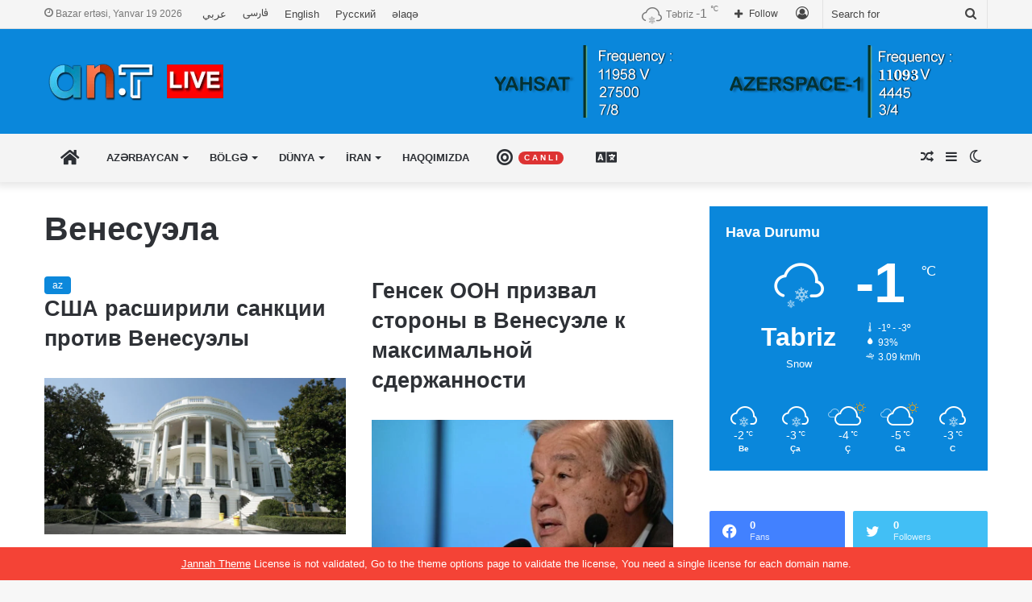

--- FILE ---
content_type: text/html; charset=UTF-8
request_url: https://www.aznews.tv/Etiket/%D0%B2%D0%B5%D0%BD%D0%B5%D1%81%D1%83%D1%8D%D0%BB%D0%B0/
body_size: 24755
content:
<!DOCTYPE html>
<html lang="az" class="" data-skin="light">
<head>
	<meta charset="UTF-8" />
	<link rel="profile" href="https://gmpg.org/xfn/11" />
	
<meta http-equiv='x-dns-prefetch-control' content='on'>
<link rel='dns-prefetch' href='//cdnjs.cloudflare.com' />
<link rel='dns-prefetch' href='//ajax.googleapis.com' />
<link rel='dns-prefetch' href='//fonts.googleapis.com' />
<link rel='dns-prefetch' href='//fonts.gstatic.com' />
<link rel='dns-prefetch' href='//s.gravatar.com' />
<link rel='dns-prefetch' href='//www.google-analytics.com' />
<meta name='robots' content='noindex, follow' />

	<!-- This site is optimized with the Yoast SEO plugin v26.6 - https://yoast.com/wordpress/plugins/seo/ -->
	<title>Венесуэла Archives &#8226; Aznews TV</title>
	<meta property="og:locale" content="az_AZ" />
	<meta property="og:type" content="article" />
	<meta property="og:title" content="Венесуэла Archives &#8226; Aznews TV" />
	<meta property="og:url" content="https://www.aznews.tv/Etiket/венесуэла/" />
	<meta property="og:site_name" content="Aznews TV" />
	<meta name="twitter:card" content="summary_large_image" />
	<meta name="twitter:site" content="@aznews_tv" />
	<script type="application/ld+json" class="yoast-schema-graph">{"@context":"https://schema.org","@graph":[{"@type":"CollectionPage","@id":"https://www.aznews.tv/Etiket/%d0%b2%d0%b5%d0%bd%d0%b5%d1%81%d1%83%d1%8d%d0%bb%d0%b0/","url":"https://www.aznews.tv/Etiket/%d0%b2%d0%b5%d0%bd%d0%b5%d1%81%d1%83%d1%8d%d0%bb%d0%b0/","name":"Венесуэла Archives &#8226; Aznews TV","isPartOf":{"@id":"https://www.aznews.tv/#website"},"primaryImageOfPage":{"@id":"https://www.aznews.tv/Etiket/%d0%b2%d0%b5%d0%bd%d0%b5%d1%81%d1%83%d1%8d%d0%bb%d0%b0/#primaryimage"},"image":{"@id":"https://www.aznews.tv/Etiket/%d0%b2%d0%b5%d0%bd%d0%b5%d1%81%d1%83%d1%8d%d0%bb%d0%b0/#primaryimage"},"thumbnailUrl":"https://www.aznews.tv/wp-content/uploads/2019/05/ag-ev.jpg","breadcrumb":{"@id":"https://www.aznews.tv/Etiket/%d0%b2%d0%b5%d0%bd%d0%b5%d1%81%d1%83%d1%8d%d0%bb%d0%b0/#breadcrumb"},"inLanguage":"az"},{"@type":"ImageObject","inLanguage":"az","@id":"https://www.aznews.tv/Etiket/%d0%b2%d0%b5%d0%bd%d0%b5%d1%81%d1%83%d1%8d%d0%bb%d0%b0/#primaryimage","url":"https://www.aznews.tv/wp-content/uploads/2019/05/ag-ev.jpg","contentUrl":"https://www.aznews.tv/wp-content/uploads/2019/05/ag-ev.jpg","width":827,"height":465},{"@type":"BreadcrumbList","@id":"https://www.aznews.tv/Etiket/%d0%b2%d0%b5%d0%bd%d0%b5%d1%81%d1%83%d1%8d%d0%bb%d0%b0/#breadcrumb","itemListElement":[{"@type":"ListItem","position":1,"name":"Home","item":"https://www.aznews.tv/"},{"@type":"ListItem","position":2,"name":"Венесуэла"}]},{"@type":"WebSite","@id":"https://www.aznews.tv/#website","url":"https://www.aznews.tv/","name":"Aznews TV","description":"Channel","publisher":{"@id":"https://www.aznews.tv/#organization"},"potentialAction":[{"@type":"SearchAction","target":{"@type":"EntryPoint","urlTemplate":"https://www.aznews.tv/?s={search_term_string}"},"query-input":{"@type":"PropertyValueSpecification","valueRequired":true,"valueName":"search_term_string"}}],"inLanguage":"az"},{"@type":"Organization","@id":"https://www.aznews.tv/#organization","name":"Aznews TV","url":"https://www.aznews.tv/","logo":{"@type":"ImageObject","inLanguage":"az","@id":"https://www.aznews.tv/#/schema/logo/image/","url":"https://www.aznews.tv/wp-content/uploads/2019/04/headerlogo.fw_.png","contentUrl":"https://www.aznews.tv/wp-content/uploads/2019/04/headerlogo.fw_.png","width":141,"height":50,"caption":"Aznews TV"},"image":{"@id":"https://www.aznews.tv/#/schema/logo/image/"},"sameAs":["https://www.facebook.com/AzerbaijanNewsTV/","https://x.com/aznews_tv","https://www.instagram.com/aznews.ant/","https://www.linkedin.com/in/az-news-9441001a9/","https://www.youtube.com/channel/UCKmEZC6MuszcZKsOYO_C1HQ/featured"]}]}</script>
	<!-- / Yoast SEO plugin. -->


<link rel="alternate" type="application/rss+xml" title="Aznews TV &raquo; Qidalandırıcısı" href="https://www.aznews.tv/feed/" />
<link rel="alternate" type="application/rss+xml" title="Aznews TV &raquo; Şərh Qidalandırıcısı" href="https://www.aznews.tv/comments/feed/" />
		<script type="text/javascript">try{if("undefined"!=typeof localStorage){var tieSkin=localStorage.getItem("tie-skin"),html=document.getElementsByTagName("html")[0].classList,htmlSkin="light";if(html.contains("dark-skin")&&(htmlSkin="dark"),null!=tieSkin&&tieSkin!=htmlSkin){html.add("tie-skin-inverted");var tieSkinInverted=!0}"dark"==tieSkin?html.add("dark-skin"):"light"==tieSkin&&html.remove("dark-skin")}}catch(t){console.log(t)}</script>
		<link rel="alternate" type="application/rss+xml" title="Aznews TV &raquo; Венесуэла Etiket Qidalandırıcısı" href="https://www.aznews.tv/Etiket/%d0%b2%d0%b5%d0%bd%d0%b5%d1%81%d1%83%d1%8d%d0%bb%d0%b0/feed/" />

		<style type="text/css">
			:root{
			
					--main-nav-background: #FFFFFF;
					--main-nav-secondry-background: rgba(0,0,0,0.03);
					--main-nav-primary-color: #0088ff;
					--main-nav-contrast-primary-color: #FFFFFF;
					--main-nav-text-color: #2c2f34;
					--main-nav-secondry-text-color: rgba(0,0,0,0.5);
					--main-nav-main-border-color: rgba(0,0,0,0.1);
					--main-nav-secondry-border-color: rgba(0,0,0,0.08);
				
			}
		</style>
	<meta name="viewport" content="width=device-width, initial-scale=1.0" /><style id='wp-img-auto-sizes-contain-inline-css' type='text/css'>
img:is([sizes=auto i],[sizes^="auto," i]){contain-intrinsic-size:3000px 1500px}
/*# sourceURL=wp-img-auto-sizes-contain-inline-css */
</style>

<style id='wp-emoji-styles-inline-css' type='text/css'>

	img.wp-smiley, img.emoji {
		display: inline !important;
		border: none !important;
		box-shadow: none !important;
		height: 1em !important;
		width: 1em !important;
		margin: 0 0.07em !important;
		vertical-align: -0.1em !important;
		background: none !important;
		padding: 0 !important;
	}
/*# sourceURL=wp-emoji-styles-inline-css */
</style>
<link rel='stylesheet' id='contact-form-7-css' href='https://www.aznews.tv/wp-content/plugins/contact-form-7/includes/css/styles.css?ver=6.1.4' type='text/css' media='all' />
<link rel='stylesheet' id='taqyeem-buttons-style-css' href='https://www.aznews.tv/wp-content/plugins/taqyeem-buttons/assets/style.css?ver=6.9' type='text/css' media='all' />
<link rel='stylesheet' id='tie-css-base-css' href='https://www.aznews.tv/wp-content/themes/jannah/assets/css/base.min.css?ver=6.1.1' type='text/css' media='all' />
<link rel='stylesheet' id='tie-css-styles-css' href='https://www.aznews.tv/wp-content/themes/jannah/assets/css/style.min.css?ver=6.1.1' type='text/css' media='all' />
<link rel='stylesheet' id='tie-css-widgets-css' href='https://www.aznews.tv/wp-content/themes/jannah/assets/css/widgets.min.css?ver=6.1.1' type='text/css' media='all' />
<link rel='stylesheet' id='tie-css-helpers-css' href='https://www.aznews.tv/wp-content/themes/jannah/assets/css/helpers.min.css?ver=6.1.1' type='text/css' media='all' />
<link rel='stylesheet' id='tie-fontawesome5-css' href='https://www.aznews.tv/wp-content/themes/jannah/assets/css/fontawesome.css?ver=6.1.1' type='text/css' media='all' />
<link rel='stylesheet' id='tie-css-ilightbox-css' href='https://www.aznews.tv/wp-content/themes/jannah/assets/ilightbox/dark-skin/skin.css?ver=6.1.1' type='text/css' media='all' />
<link rel='stylesheet' id='tie-css-shortcodes-css' href='https://www.aznews.tv/wp-content/themes/jannah/assets/css/plugins/shortcodes.min.css?ver=6.1.1' type='text/css' media='all' />
<link rel='stylesheet' id='taqyeem-styles-css' href='https://www.aznews.tv/wp-content/themes/jannah/assets/css/plugins/taqyeem.min.css?ver=6.1.1' type='text/css' media='all' />
<style id='taqyeem-styles-inline-css' type='text/css'>
#main-nav .main-menu > ul > li > a{text-transform: uppercase;}:root:root{--brand-color: #0a87db;--dark-brand-color: #0055a9;--bright-color: #FFFFFF;--base-color: #2c2f34;}#reading-position-indicator{box-shadow: 0 0 10px rgba( 10,135,219,0.7);}:root:root{--brand-color: #0a87db;--dark-brand-color: #0055a9;--bright-color: #FFFFFF;--base-color: #2c2f34;}#reading-position-indicator{box-shadow: 0 0 10px rgba( 10,135,219,0.7);}#top-nav,#top-nav .sub-menu,#top-nav .comp-sub-menu,#top-nav .ticker-content,#top-nav .ticker-swipe,.top-nav-boxed #top-nav .topbar-wrapper,.search-in-top-nav.autocomplete-suggestions,#top-nav .guest-btn:not(:hover){background-color : #f5f5f5;}#top-nav *,.search-in-top-nav.autocomplete-suggestions{border-color: rgba( 0,0,0,0.08);}#top-nav .icon-basecloud-bg:after{color: #f5f5f5;}#top-nav a:not(:hover),#top-nav input,#top-nav #search-submit,#top-nav .fa-spinner,#top-nav .dropdown-social-icons li a span,#top-nav .components > li .social-link:not(:hover) span,.search-in-top-nav.autocomplete-suggestions a{color: #444444;}#top-nav .menu-item-has-children > a:before{border-top-color: #444444;}#top-nav li .menu-item-has-children > a:before{border-top-color: transparent;border-left-color: #444444;}.rtl #top-nav .menu li .menu-item-has-children > a:before{border-left-color: transparent;border-right-color: #444444;}#top-nav input::-moz-placeholder{color: #444444;}#top-nav input:-moz-placeholder{color: #444444;}#top-nav input:-ms-input-placeholder{color: #444444;}#top-nav input::-webkit-input-placeholder{color: #444444;}#top-nav .comp-sub-menu .button:hover,#top-nav .checkout-button,.search-in-top-nav.autocomplete-suggestions .button{background-color: #1b98e0;}#top-nav a:hover,#top-nav .menu li:hover > a,#top-nav .menu > .tie-current-menu > a,#top-nav .components > li:hover > a,#top-nav .components #search-submit:hover,.search-in-top-nav.autocomplete-suggestions .post-title a:hover{color: #1b98e0;}#top-nav .comp-sub-menu .button:hover{border-color: #1b98e0;}#top-nav .tie-current-menu > a:before,#top-nav .menu .menu-item-has-children:hover > a:before{border-top-color: #1b98e0;}#top-nav .menu li .menu-item-has-children:hover > a:before{border-top-color: transparent;border-left-color: #1b98e0;}.rtl #top-nav .menu li .menu-item-has-children:hover > a:before{border-left-color: transparent;border-right-color: #1b98e0;}#top-nav .comp-sub-menu .button:hover,#top-nav .comp-sub-menu .checkout-button,.search-in-top-nav.autocomplete-suggestions .button{color: #FFFFFF;}#top-nav .comp-sub-menu .checkout-button:hover,.search-in-top-nav.autocomplete-suggestions .button:hover{background-color: #007ac2;}#top-nav,#top-nav .comp-sub-menu,#top-nav .tie-weather-widget{color: #777777;}.search-in-top-nav.autocomplete-suggestions .post-meta,.search-in-top-nav.autocomplete-suggestions .post-meta a:not(:hover){color: rgba( 119,119,119,0.7 );}#top-nav .weather-icon .icon-cloud,#top-nav .weather-icon .icon-basecloud-bg,#top-nav .weather-icon .icon-cloud-behind{color: #777777 !important;}#main-nav,#main-nav .menu-sub-content,#main-nav .comp-sub-menu,#main-nav .guest-btn:not(:hover),#main-nav ul.cats-vertical li a.is-active,#main-nav ul.cats-vertical li a:hover.search-in-main-nav.autocomplete-suggestions{background-color: #f4f4f4;}#main-nav{border-width: 0;}#theme-header #main-nav:not(.fixed-nav){bottom: 0;}#main-nav .icon-basecloud-bg:after{color: #f4f4f4;}.search-in-main-nav.autocomplete-suggestions{border-color: rgba(0,0,0,0.07);}.main-nav-boxed #main-nav .main-menu-wrapper{border-width: 0;}#tie-wrapper #theme-header{background-color: #0a87db;}#footer{background-color: #444444;}#site-info{background-color: #ffffff;}#footer .posts-list-counter .posts-list-items li.widget-post-list:before{border-color: #444444;}#footer .timeline-widget a .date:before{border-color: rgba(68,68,68,0.8);}#footer .footer-boxed-widget-area,#footer textarea,#footer input:not([type=submit]),#footer select,#footer code,#footer kbd,#footer pre,#footer samp,#footer .show-more-button,#footer .slider-links .tie-slider-nav span,#footer #wp-calendar,#footer #wp-calendar tbody td,#footer #wp-calendar thead th,#footer .widget.buddypress .item-options a{border-color: rgba(255,255,255,0.1);}#footer .social-statistics-widget .white-bg li.social-icons-item a,#footer .widget_tag_cloud .tagcloud a,#footer .latest-tweets-widget .slider-links .tie-slider-nav span,#footer .widget_layered_nav_filters a{border-color: rgba(255,255,255,0.1);}#footer .social-statistics-widget .white-bg li:before{background: rgba(255,255,255,0.1);}.site-footer #wp-calendar tbody td{background: rgba(255,255,255,0.02);}#footer .white-bg .social-icons-item a span.followers span,#footer .circle-three-cols .social-icons-item a .followers-num,#footer .circle-three-cols .social-icons-item a .followers-name{color: rgba(255,255,255,0.8);}#footer .timeline-widget ul:before,#footer .timeline-widget a:not(:hover) .date:before{background-color: #262626;}#footer .widget-title,#footer .widget-title a:not(:hover){color: #dddddd;}#footer,#footer textarea,#footer input:not([type='submit']),#footer select,#footer #wp-calendar tbody,#footer .tie-slider-nav li span:not(:hover),#footer .widget_categories li a:before,#footer .widget_product_categories li a:before,#footer .widget_layered_nav li a:before,#footer .widget_archive li a:before,#footer .widget_nav_menu li a:before,#footer .widget_meta li a:before,#footer .widget_pages li a:before,#footer .widget_recent_entries li a:before,#footer .widget_display_forums li a:before,#footer .widget_display_views li a:before,#footer .widget_rss li a:before,#footer .widget_display_stats dt:before,#footer .subscribe-widget-content h3,#footer .about-author .social-icons a:not(:hover) span{color: #aaaaaa;}#footer post-widget-body .meta-item,#footer .post-meta,#footer .stream-title,#footer.dark-skin .timeline-widget .date,#footer .wp-caption .wp-caption-text,#footer .rss-date{color: rgba(170,170,170,0.7);}#footer input::-moz-placeholder{color: #aaaaaa;}#footer input:-moz-placeholder{color: #aaaaaa;}#footer input:-ms-input-placeholder{color: #aaaaaa;}#footer input::-webkit-input-placeholder{color: #aaaaaa;}#site-info,#site-info ul.social-icons li a:not(:hover) span{color: #999999;}#footer .site-info a:not(:hover){color: #666666;}.tie-cat-144,.tie-cat-item-144 > span{background-color:#e67e22 !important;color:#FFFFFF !important;}.tie-cat-144:after{border-top-color:#e67e22 !important;}.tie-cat-144:hover{background-color:#c86004 !important;}.tie-cat-144:hover:after{border-top-color:#c86004 !important;}.tie-cat-8342,.tie-cat-item-8342 > span{background-color:#2ecc71 !important;color:#FFFFFF !important;}.tie-cat-8342:after{border-top-color:#2ecc71 !important;}.tie-cat-8342:hover{background-color:#10ae53 !important;}.tie-cat-8342:hover:after{border-top-color:#10ae53 !important;}.tie-cat-8344,.tie-cat-item-8344 > span{background-color:#9b59b6 !important;color:#FFFFFF !important;}.tie-cat-8344:after{border-top-color:#9b59b6 !important;}.tie-cat-8344:hover{background-color:#7d3b98 !important;}.tie-cat-8344:hover:after{border-top-color:#7d3b98 !important;}.tie-cat-8346,.tie-cat-item-8346 > span{background-color:#34495e !important;color:#FFFFFF !important;}.tie-cat-8346:after{border-top-color:#34495e !important;}.tie-cat-8346:hover{background-color:#162b40 !important;}.tie-cat-8346:hover:after{border-top-color:#162b40 !important;}.tie-cat-8348,.tie-cat-item-8348 > span{background-color:#795548 !important;color:#FFFFFF !important;}.tie-cat-8348:after{border-top-color:#795548 !important;}.tie-cat-8348:hover{background-color:#5b372a !important;}.tie-cat-8348:hover:after{border-top-color:#5b372a !important;}.tie-cat-8350,.tie-cat-item-8350 > span{background-color:#4CAF50 !important;color:#FFFFFF !important;}.tie-cat-8350:after{border-top-color:#4CAF50 !important;}.tie-cat-8350:hover{background-color:#2e9132 !important;}.tie-cat-8350:hover:after{border-top-color:#2e9132 !important;}.tie-cat-122,.tie-cat-item-122 > span{background-color:#3498db !important;color:#FFFFFF !important;}.tie-cat-122:after{border-top-color:#3498db !important;}.tie-cat-122:hover{background-color:#167abd !important;}.tie-cat-122:hover:after{border-top-color:#167abd !important;}.tie-cat-126,.tie-cat-item-126 > span{background-color:#176d33 !important;color:#FFFFFF !important;}.tie-cat-126:after{border-top-color:#176d33 !important;}.tie-cat-126:hover{background-color:#004f15 !important;}.tie-cat-126:hover:after{border-top-color:#004f15 !important;}.tie-cat-312,.tie-cat-item-312 > span{background-color:#ad7608 !important;color:#FFFFFF !important;}.tie-cat-312:after{border-top-color:#ad7608 !important;}.tie-cat-312:hover{background-color:#8f5800 !important;}.tie-cat-312:hover:after{border-top-color:#8f5800 !important;}.tie-cat-304,.tie-cat-item-304 > span{background-color:#e74c3c !important;color:#FFFFFF !important;}.tie-cat-304:after{border-top-color:#e74c3c !important;}.tie-cat-304:hover{background-color:#c92e1e !important;}.tie-cat-304:hover:after{border-top-color:#c92e1e !important;}.tie-cat-18459,.tie-cat-item-18459 > span{background-color:#e74c3c !important;color:#FFFFFF !important;}.tie-cat-18459:after{border-top-color:#e74c3c !important;}.tie-cat-18459:hover{background-color:#c92e1e !important;}.tie-cat-18459:hover:after{border-top-color:#c92e1e !important;}.tie-cat-18508,.tie-cat-item-18508 > span{background-color:#e74c3c !important;color:#FFFFFF !important;}.tie-cat-18508:after{border-top-color:#e74c3c !important;}.tie-cat-18508:hover{background-color:#c92e1e !important;}.tie-cat-18508:hover:after{border-top-color:#c92e1e !important;}.tie-cat-18510,.tie-cat-item-18510 > span{background-color:#e74c3c !important;color:#FFFFFF !important;}.tie-cat-18510:after{border-top-color:#e74c3c !important;}.tie-cat-18510:hover{background-color:#c92e1e !important;}.tie-cat-18510:hover:after{border-top-color:#c92e1e !important;}.tie-cat-18512,.tie-cat-item-18512 > span{background-color:#e74c3c !important;color:#FFFFFF !important;}.tie-cat-18512:after{border-top-color:#e74c3c !important;}.tie-cat-18512:hover{background-color:#c92e1e !important;}.tie-cat-18512:hover:after{border-top-color:#c92e1e !important;}.tie-insta-header {margin-bottom: 15px;}.tie-insta-avatar a {width: 70px;height: 70px;display: block;position: relative;float: left;margin-right: 15px;margin-bottom: 15px;}.tie-insta-avatar a:before {content: "";position: absolute;width: calc(100% + 6px);height: calc(100% + 6px);left: -3px;top: -3px;border-radius: 50%;background: #d6249f;background: radial-gradient(circle at 30% 107%,#fdf497 0%,#fdf497 5%,#fd5949 45%,#d6249f 60%,#285AEB 90%);}.tie-insta-avatar a:after {position: absolute;content: "";width: calc(100% + 3px);height: calc(100% + 3px);left: -2px;top: -2px;border-radius: 50%;background: #fff;}.dark-skin .tie-insta-avatar a:after {background: #27292d;}.tie-insta-avatar img {border-radius: 50%;position: relative;z-index: 2;transition: all 0.25s;}.tie-insta-avatar img:hover {box-shadow: 0px 0px 15px 0 #6b54c6;}.tie-insta-info {font-size: 1.3em;font-weight: bold;margin-bottom: 5px;}
/*# sourceURL=taqyeem-styles-inline-css */
</style>
<script type="text/javascript" src="https://www.aznews.tv/wp-includes/js/jquery/jquery.min.js?ver=3.7.1" id="jquery-core-js"></script>
<script type="text/javascript" src="https://www.aznews.tv/wp-includes/js/jquery/jquery-migrate.min.js?ver=3.4.1" id="jquery-migrate-js"></script>
<link rel="https://api.w.org/" href="https://www.aznews.tv/wp-json/" /><link rel="alternate" title="JSON" type="application/json" href="https://www.aznews.tv/wp-json/wp/v2/tags/539" /><link rel="EditURI" type="application/rsd+xml" title="RSD" href="https://www.aznews.tv/xmlrpc.php?rsd" />
<meta name="generator" content="WordPress 6.9" />
<script type='text/javascript'>
/* <![CDATA[ */
var taqyeem = {"ajaxurl":"https://www.aznews.tv/wp-admin/admin-ajax.php" , "your_rating":"Your Rating:"};
/* ]]> */
</script>

<meta http-equiv="X-UA-Compatible" content="IE=edge"><meta name="google-site-verification" content="8_AjMTgUbhADJzcBybv7oUDD7tj-pV2MIdnaZ7f4kEs" />
<!-- Global site tag (gtag.js) - Google Analytics -->
<script async src="https://www.googletagmanager.com/gtag/js?id=UA-164384010-1"></script>
<script>
  window.dataLayer = window.dataLayer || [];
  function gtag(){dataLayer.push(arguments);}
  gtag('js', new Date());

  gtag('config', 'UA-164384010-1');
</script>




<meta name="theme-color" content="#0a87db" /><!-- There is no amphtml version available for this URL. --><!-- Custom CSS -->
<style>
@font-face {
font-family: 'Vazir';
src: url('https://www.aznews.tv/wp-content/uploads/2020/04/Vazir.eot');
src: url('https://www.aznews.tv/wp-content/uploads/2020/04/Vazir.eot?#iefix') format('embedded-opentype'),
url('https://www.aznews.tv/wp-content/uploads/2020/04/Vazir.woff2') format('woff2'),
url('https://www.aznews.tv/wp-content/uploads/2020/04/Vazir.woff') format('woff'),
url('https://www.aznews.tv/wp-content/uploads/2020/04/Vazir.ttf') format('truetype');
font-weight: normal;
}

*:lang(fa){
font-family:Vazir;
}

</style>
<!-- Generated by https://wordpress.org/plugins/theme-junkie-custom-css/ -->
<link rel="icon" href="https://www.aznews.tv/wp-content/uploads/2019/04/cropped-google-browser-icon.fw_-32x32.png" sizes="32x32" />
<link rel="icon" href="https://www.aznews.tv/wp-content/uploads/2019/04/cropped-google-browser-icon.fw_-192x192.png" sizes="192x192" />
<link rel="apple-touch-icon" href="https://www.aznews.tv/wp-content/uploads/2019/04/cropped-google-browser-icon.fw_-180x180.png" />
<meta name="msapplication-TileImage" content="https://www.aznews.tv/wp-content/uploads/2019/04/cropped-google-browser-icon.fw_-270x270.png" />
<style id='global-styles-inline-css' type='text/css'>
:root{--wp--preset--aspect-ratio--square: 1;--wp--preset--aspect-ratio--4-3: 4/3;--wp--preset--aspect-ratio--3-4: 3/4;--wp--preset--aspect-ratio--3-2: 3/2;--wp--preset--aspect-ratio--2-3: 2/3;--wp--preset--aspect-ratio--16-9: 16/9;--wp--preset--aspect-ratio--9-16: 9/16;--wp--preset--color--black: #000000;--wp--preset--color--cyan-bluish-gray: #abb8c3;--wp--preset--color--white: #ffffff;--wp--preset--color--pale-pink: #f78da7;--wp--preset--color--vivid-red: #cf2e2e;--wp--preset--color--luminous-vivid-orange: #ff6900;--wp--preset--color--luminous-vivid-amber: #fcb900;--wp--preset--color--light-green-cyan: #7bdcb5;--wp--preset--color--vivid-green-cyan: #00d084;--wp--preset--color--pale-cyan-blue: #8ed1fc;--wp--preset--color--vivid-cyan-blue: #0693e3;--wp--preset--color--vivid-purple: #9b51e0;--wp--preset--gradient--vivid-cyan-blue-to-vivid-purple: linear-gradient(135deg,rgb(6,147,227) 0%,rgb(155,81,224) 100%);--wp--preset--gradient--light-green-cyan-to-vivid-green-cyan: linear-gradient(135deg,rgb(122,220,180) 0%,rgb(0,208,130) 100%);--wp--preset--gradient--luminous-vivid-amber-to-luminous-vivid-orange: linear-gradient(135deg,rgb(252,185,0) 0%,rgb(255,105,0) 100%);--wp--preset--gradient--luminous-vivid-orange-to-vivid-red: linear-gradient(135deg,rgb(255,105,0) 0%,rgb(207,46,46) 100%);--wp--preset--gradient--very-light-gray-to-cyan-bluish-gray: linear-gradient(135deg,rgb(238,238,238) 0%,rgb(169,184,195) 100%);--wp--preset--gradient--cool-to-warm-spectrum: linear-gradient(135deg,rgb(74,234,220) 0%,rgb(151,120,209) 20%,rgb(207,42,186) 40%,rgb(238,44,130) 60%,rgb(251,105,98) 80%,rgb(254,248,76) 100%);--wp--preset--gradient--blush-light-purple: linear-gradient(135deg,rgb(255,206,236) 0%,rgb(152,150,240) 100%);--wp--preset--gradient--blush-bordeaux: linear-gradient(135deg,rgb(254,205,165) 0%,rgb(254,45,45) 50%,rgb(107,0,62) 100%);--wp--preset--gradient--luminous-dusk: linear-gradient(135deg,rgb(255,203,112) 0%,rgb(199,81,192) 50%,rgb(65,88,208) 100%);--wp--preset--gradient--pale-ocean: linear-gradient(135deg,rgb(255,245,203) 0%,rgb(182,227,212) 50%,rgb(51,167,181) 100%);--wp--preset--gradient--electric-grass: linear-gradient(135deg,rgb(202,248,128) 0%,rgb(113,206,126) 100%);--wp--preset--gradient--midnight: linear-gradient(135deg,rgb(2,3,129) 0%,rgb(40,116,252) 100%);--wp--preset--font-size--small: 13px;--wp--preset--font-size--medium: 20px;--wp--preset--font-size--large: 36px;--wp--preset--font-size--x-large: 42px;--wp--preset--spacing--20: 0.44rem;--wp--preset--spacing--30: 0.67rem;--wp--preset--spacing--40: 1rem;--wp--preset--spacing--50: 1.5rem;--wp--preset--spacing--60: 2.25rem;--wp--preset--spacing--70: 3.38rem;--wp--preset--spacing--80: 5.06rem;--wp--preset--shadow--natural: 6px 6px 9px rgba(0, 0, 0, 0.2);--wp--preset--shadow--deep: 12px 12px 50px rgba(0, 0, 0, 0.4);--wp--preset--shadow--sharp: 6px 6px 0px rgba(0, 0, 0, 0.2);--wp--preset--shadow--outlined: 6px 6px 0px -3px rgb(255, 255, 255), 6px 6px rgb(0, 0, 0);--wp--preset--shadow--crisp: 6px 6px 0px rgb(0, 0, 0);}:where(.is-layout-flex){gap: 0.5em;}:where(.is-layout-grid){gap: 0.5em;}body .is-layout-flex{display: flex;}.is-layout-flex{flex-wrap: wrap;align-items: center;}.is-layout-flex > :is(*, div){margin: 0;}body .is-layout-grid{display: grid;}.is-layout-grid > :is(*, div){margin: 0;}:where(.wp-block-columns.is-layout-flex){gap: 2em;}:where(.wp-block-columns.is-layout-grid){gap: 2em;}:where(.wp-block-post-template.is-layout-flex){gap: 1.25em;}:where(.wp-block-post-template.is-layout-grid){gap: 1.25em;}.has-black-color{color: var(--wp--preset--color--black) !important;}.has-cyan-bluish-gray-color{color: var(--wp--preset--color--cyan-bluish-gray) !important;}.has-white-color{color: var(--wp--preset--color--white) !important;}.has-pale-pink-color{color: var(--wp--preset--color--pale-pink) !important;}.has-vivid-red-color{color: var(--wp--preset--color--vivid-red) !important;}.has-luminous-vivid-orange-color{color: var(--wp--preset--color--luminous-vivid-orange) !important;}.has-luminous-vivid-amber-color{color: var(--wp--preset--color--luminous-vivid-amber) !important;}.has-light-green-cyan-color{color: var(--wp--preset--color--light-green-cyan) !important;}.has-vivid-green-cyan-color{color: var(--wp--preset--color--vivid-green-cyan) !important;}.has-pale-cyan-blue-color{color: var(--wp--preset--color--pale-cyan-blue) !important;}.has-vivid-cyan-blue-color{color: var(--wp--preset--color--vivid-cyan-blue) !important;}.has-vivid-purple-color{color: var(--wp--preset--color--vivid-purple) !important;}.has-black-background-color{background-color: var(--wp--preset--color--black) !important;}.has-cyan-bluish-gray-background-color{background-color: var(--wp--preset--color--cyan-bluish-gray) !important;}.has-white-background-color{background-color: var(--wp--preset--color--white) !important;}.has-pale-pink-background-color{background-color: var(--wp--preset--color--pale-pink) !important;}.has-vivid-red-background-color{background-color: var(--wp--preset--color--vivid-red) !important;}.has-luminous-vivid-orange-background-color{background-color: var(--wp--preset--color--luminous-vivid-orange) !important;}.has-luminous-vivid-amber-background-color{background-color: var(--wp--preset--color--luminous-vivid-amber) !important;}.has-light-green-cyan-background-color{background-color: var(--wp--preset--color--light-green-cyan) !important;}.has-vivid-green-cyan-background-color{background-color: var(--wp--preset--color--vivid-green-cyan) !important;}.has-pale-cyan-blue-background-color{background-color: var(--wp--preset--color--pale-cyan-blue) !important;}.has-vivid-cyan-blue-background-color{background-color: var(--wp--preset--color--vivid-cyan-blue) !important;}.has-vivid-purple-background-color{background-color: var(--wp--preset--color--vivid-purple) !important;}.has-black-border-color{border-color: var(--wp--preset--color--black) !important;}.has-cyan-bluish-gray-border-color{border-color: var(--wp--preset--color--cyan-bluish-gray) !important;}.has-white-border-color{border-color: var(--wp--preset--color--white) !important;}.has-pale-pink-border-color{border-color: var(--wp--preset--color--pale-pink) !important;}.has-vivid-red-border-color{border-color: var(--wp--preset--color--vivid-red) !important;}.has-luminous-vivid-orange-border-color{border-color: var(--wp--preset--color--luminous-vivid-orange) !important;}.has-luminous-vivid-amber-border-color{border-color: var(--wp--preset--color--luminous-vivid-amber) !important;}.has-light-green-cyan-border-color{border-color: var(--wp--preset--color--light-green-cyan) !important;}.has-vivid-green-cyan-border-color{border-color: var(--wp--preset--color--vivid-green-cyan) !important;}.has-pale-cyan-blue-border-color{border-color: var(--wp--preset--color--pale-cyan-blue) !important;}.has-vivid-cyan-blue-border-color{border-color: var(--wp--preset--color--vivid-cyan-blue) !important;}.has-vivid-purple-border-color{border-color: var(--wp--preset--color--vivid-purple) !important;}.has-vivid-cyan-blue-to-vivid-purple-gradient-background{background: var(--wp--preset--gradient--vivid-cyan-blue-to-vivid-purple) !important;}.has-light-green-cyan-to-vivid-green-cyan-gradient-background{background: var(--wp--preset--gradient--light-green-cyan-to-vivid-green-cyan) !important;}.has-luminous-vivid-amber-to-luminous-vivid-orange-gradient-background{background: var(--wp--preset--gradient--luminous-vivid-amber-to-luminous-vivid-orange) !important;}.has-luminous-vivid-orange-to-vivid-red-gradient-background{background: var(--wp--preset--gradient--luminous-vivid-orange-to-vivid-red) !important;}.has-very-light-gray-to-cyan-bluish-gray-gradient-background{background: var(--wp--preset--gradient--very-light-gray-to-cyan-bluish-gray) !important;}.has-cool-to-warm-spectrum-gradient-background{background: var(--wp--preset--gradient--cool-to-warm-spectrum) !important;}.has-blush-light-purple-gradient-background{background: var(--wp--preset--gradient--blush-light-purple) !important;}.has-blush-bordeaux-gradient-background{background: var(--wp--preset--gradient--blush-bordeaux) !important;}.has-luminous-dusk-gradient-background{background: var(--wp--preset--gradient--luminous-dusk) !important;}.has-pale-ocean-gradient-background{background: var(--wp--preset--gradient--pale-ocean) !important;}.has-electric-grass-gradient-background{background: var(--wp--preset--gradient--electric-grass) !important;}.has-midnight-gradient-background{background: var(--wp--preset--gradient--midnight) !important;}.has-small-font-size{font-size: var(--wp--preset--font-size--small) !important;}.has-medium-font-size{font-size: var(--wp--preset--font-size--medium) !important;}.has-large-font-size{font-size: var(--wp--preset--font-size--large) !important;}.has-x-large-font-size{font-size: var(--wp--preset--font-size--x-large) !important;}
/*# sourceURL=global-styles-inline-css */
</style>
</head>

<body id="tie-body" class="archive tag tag-539 wp-theme-jannah tie-no-js wrapper-has-shadow block-head-11 magazine2 is-desktop is-header-layout-3 has-header-ad sidebar-right has-sidebar hide_banner_header hide_banner_top hide_banner_below_header hide_banner_bottom hide_copyright hide_share_post_top hide_share_post_bottom hide_post_newsletter hide_post_authorbio hide_sidebars">



<div class="background-overlay">

	<div id="tie-container" class="site tie-container">

						<div class="theme-notice" style="z-index:9999999!important;position:fixed!important;width:100%!important;bottom:0!important;display:block!important;text-align:center;background:#f44336!important;color:#fff!important;"><a style="color: #fff; text-decoration: underline;" href="https://tielabs.com/buy/jannah?utm_source=footer-bar&utm_medium=link&utm_campaign=jannah">Jannah Theme</a> License is not validated, Go to the theme options page to validate the license, You need a single license for each domain name.</div>
			
		<div id="tie-wrapper">

			
<header id="theme-header" class="theme-header header-layout-3 main-nav-light main-nav-default-light main-nav-below has-stream-item top-nav-active top-nav-light top-nav-default-light top-nav-above has-shadow has-normal-width-logo has-custom-sticky-logo mobile-header-default">
	
<nav id="top-nav"  class="has-date-menu-components top-nav header-nav" aria-label="Secondary Navigation">
	<div class="container">
		<div class="topbar-wrapper">

			
					<div class="topbar-today-date tie-icon">
						Bazar ertəsi, Yanvar 19 2026					</div>
					
			<div class="tie-alignleft">
				<div class="top-menu header-menu"><ul id="menu-az2" class="menu"><li id="menu-item-5801-ar" class="lang-item lang-item-7094 lang-item-ar no-translation lang-item-first menu-item menu-item-type-custom menu-item-object-custom menu-item-5801-ar"><a href="https://www.aznews.tv/ar/" hreflang="ar" lang="ar">عربي</a></li>
<li id="menu-item-5801-fa" class="lang-item lang-item-7102 lang-item-fa no-translation menu-item menu-item-type-custom menu-item-object-custom menu-item-5801-fa"><a href="https://www.aznews.tv/fa/" hreflang="fa-IR" lang="fa-IR">فارسی</a></li>
<li id="menu-item-5801-en" class="lang-item lang-item-31069 lang-item-en no-translation menu-item menu-item-type-custom menu-item-object-custom menu-item-5801-en"><a href="https://www.aznews.tv/en/" hreflang="en-US" lang="en-US">English</a></li>
<li id="menu-item-5801-ru" class="lang-item lang-item-36053 lang-item-ru no-translation menu-item menu-item-type-custom menu-item-object-custom menu-item-5801-ru"><a href="https://www.aznews.tv/ru/" hreflang="ru-RU" lang="ru-RU">Русский</a></li>
<li id="menu-item-8095" class="menu-item menu-item-type-post_type menu-item-object-page menu-item-8095"><a href="https://www.aznews.tv/%c9%99laq%c9%99/">əlaqə</a></li>
</ul></div>			</div><!-- .tie-alignleft /-->

			<div class="tie-alignright">
				<ul class="components">			<li class="search-bar menu-item custom-menu-link" aria-label="Search">
				<form method="get" id="search" action="https://www.aznews.tv/">
					<input id="search-input"  inputmode="search" type="text" name="s" title="Search for" placeholder="Search for" />
					<button id="search-submit" type="submit">
						<span class="tie-icon-search tie-search-icon" aria-hidden="true"></span>
						<span class="screen-reader-text">Search for</span>
					</button>
				</form>
			</li>
			
	
		<li class=" popup-login-icon menu-item custom-menu-link">
			<a href="#" class="lgoin-btn tie-popup-trigger">
				<span class="tie-icon-author" aria-hidden="true"></span>
				<span class="screen-reader-text">Log In</span>			</a>
		</li>

					<li class="grid-social-icons menu-item custom-menu-link">
			<a href="#" class="follow-btn">
				<span class="tie-icon-plus" aria-hidden="true"></span>
				<span class="follow-text">Follow</span>
			</a>
			<ul class="dropdown-social-icons comp-sub-menu"><li class="social-icons-item"><a class="social-link facebook-social-icon" rel="external noopener nofollow" target="_blank" href="https://www.facebook.com/AN.T.Farsi/"><span class="tie-social-icon tie-icon-facebook"></span><span class="screen-reader-text">Facebook</span></a></li><li class="social-icons-item"><a class="social-link twitter-social-icon" rel="external noopener nofollow" target="_blank" href="https://twitter.com/aznews_tv"><span class="tie-social-icon tie-icon-twitter"></span><span class="screen-reader-text">Twitter</span></a></li><li class="social-icons-item"><a class="social-link linkedin-social-icon" rel="external noopener nofollow" target="_blank" href="https://www.linkedin.com/in/az-news-9441001a9/"><span class="tie-social-icon tie-icon-linkedin"></span><span class="screen-reader-text">LinkedIn</span></a></li><li class="social-icons-item"><a class="social-link youtube-social-icon" rel="external noopener nofollow" target="_blank" href="https://www.youtube.com/channel/UCKmEZC6MuszcZKsOYO_C1HQ/featured"><span class="tie-social-icon tie-icon-youtube"></span><span class="screen-reader-text">YouTube</span></a></li><li class="social-icons-item"><a class="social-link instagram-social-icon" rel="external noopener nofollow" target="_blank" href="https://www.instagram.com/aznews.ant/"><span class="tie-social-icon tie-icon-instagram"></span><span class="screen-reader-text">Instagram</span></a></li><li class="social-icons-item"><a class="social-link telegram-social-icon" rel="external noopener nofollow" target="_blank" href="https://t.me/tvaznews"><span class="tie-social-icon tie-icon-paper-plane"></span><span class="screen-reader-text">Telegram</span></a></li></ul><!-- #dropdown-social-icons /-->		</li><!-- #grid-social-icons /-->
		<li class="weather-menu-item menu-item custom-menu-link">
				<div class="tie-weather-widget is-animated" title="Snow">
					<div class="weather-wrap">

						<div class="weather-forecast-day small-weather-icons">
							
					<div class="weather-icon weather-snowing">
						<div class="basecloud"></div>
						<div class="animi-icons-wrap">
							<div class="icon-windysnow-animi"></div>
							<div class="icon-windysnow-animi-2"></div>
						</div>
					</div>
										</div><!-- .weather-forecast-day -->

						<div class="city-data">
							<span>Təbriz</span>
							<span class="weather-current-temp">
								-1								<sup>&#x2103;</sup>
							</span>
						</div><!-- .city-data -->

					</div><!-- .weather-wrap -->
				</div><!-- .tie-weather-widget -->
				</li></ul><!-- Components -->			</div><!-- .tie-alignright /-->

		</div><!-- .topbar-wrapper /-->
	</div><!-- .container /-->
</nav><!-- #top-nav /-->

<div class="container header-container">
	<div class="tie-row logo-row">

		
		<div class="logo-wrapper">
			<div class="tie-col-md-4 logo-container clearfix">
				<div id="mobile-header-components-area_1" class="mobile-header-components"><ul class="components"><li class="mobile-component_menu custom-menu-link"><a href="#" id="mobile-menu-icon" class="menu-text-wrapper"><span class="tie-mobile-menu-icon nav-icon is-layout-1"></span><span class="menu-text">Menu</span></a></li></ul></div>
		<div id="logo" class="image-logo" >

			
			<a title="Aznews TV" href="https://www.aznews.tv/canli/">
				
				<picture class="tie-logo-default tie-logo-picture">
					
					<source class="tie-logo-source-default tie-logo-source" srcset="https://www.aznews.tv/wp-content/uploads/2019/09/headerlogolive.fw_.png">
					<img class="tie-logo-img-default tie-logo-img" src="https://www.aznews.tv/wp-content/uploads/2019/09/headerlogolive.fw_.png" alt="Aznews TV" width="230" height="50" style="max-height:50px !important; width: auto;" />
				</picture>
						</a>

			
		</div><!-- #logo /-->

					</div><!-- .tie-col /-->
		</div><!-- .logo-wrapper /-->

		<div class="tie-col-md-8 stream-item stream-item-top-wrapper"><div class="stream-item-top">
					<a href="" title="Az News TV"  rel="nofollow noopener">
						<img src="https://www.aznews.tv/wp-content/uploads/2021/06/yahsat.fw_-2.png" alt="Az News TV" width="728" height="91" />
					</a>
				</div></div><!-- .tie-col /-->
	</div><!-- .tie-row /-->
</div><!-- .container /-->

<div class="main-nav-wrapper">
	<nav id="main-nav"  class="main-nav header-nav"  aria-label="Primary Navigation">
		<div class="container">

			<div class="main-menu-wrapper">

				
				<div id="menu-components-wrap">

					
		<div id="sticky-logo" class="image-logo">

			
			<a title="Aznews TV" href="https://www.aznews.tv/canli/">
				
				<picture class="tie-logo-default tie-logo-picture">
					<source class="tie-logo-source-default tie-logo-source" srcset="https://www.aznews.tv/wp-content/uploads/2019/04/headerlogo.fw_.png">
					<img class="tie-logo-img-default tie-logo-img" src="https://www.aznews.tv/wp-content/uploads/2019/04/headerlogo.fw_.png" alt="Aznews TV" style="max-height:49px; width: auto;" />
				</picture>
						</a>

			
		</div><!-- #Sticky-logo /-->

		<div class="flex-placeholder"></div>
		


					<div class="main-menu main-menu-wrap tie-alignleft">
						<div id="main-nav-menu" class="main-menu header-menu"><ul id="menu-az1" class="menu"><li id="menu-item-6009" class="menu-item menu-item-type-post_type menu-item-object-page menu-item-home menu-item-6009 menu-item-has-icon is-icon-only"><a href="https://www.aznews.tv/"> <span aria-hidden="true" class="tie-menu-icon fas fa-home"></span>  <span class="screen-reader-text">İlk Səhifə</span></a></li>
<li id="menu-item-5797" class="menu-item menu-item-type-taxonomy menu-item-object-category menu-item-5797 mega-menu mega-cat mega-menu-posts " data-id="95" ><a href="https://www.aznews.tv/az%c9%99rbaycan/">Azərbaycan</a>
<div class="mega-menu-block menu-sub-content"  >

<div class="mega-menu-content">
<div class="mega-cat-wrapper">

						<div class="mega-cat-content horizontal-posts">

								<div class="mega-ajax-content mega-cat-posts-container clearfix">

						</div><!-- .mega-ajax-content -->

						</div><!-- .mega-cat-content -->

					</div><!-- .mega-cat-Wrapper -->

</div><!-- .mega-menu-content -->

</div><!-- .mega-menu-block --> 
</li>
<li id="menu-item-5798" class="menu-item menu-item-type-taxonomy menu-item-object-category menu-item-5798 mega-menu mega-cat mega-menu-posts " data-id="97" ><a href="https://www.aznews.tv/bolg%c9%99/">Bölgə</a>
<div class="mega-menu-block menu-sub-content"  >

<div class="mega-menu-content">
<div class="mega-cat-wrapper">

						<div class="mega-cat-content horizontal-posts">

								<div class="mega-ajax-content mega-cat-posts-container clearfix">

						</div><!-- .mega-ajax-content -->

						</div><!-- .mega-cat-content -->

					</div><!-- .mega-cat-Wrapper -->

</div><!-- .mega-menu-content -->

</div><!-- .mega-menu-block --> 
</li>
<li id="menu-item-5799" class="menu-item menu-item-type-taxonomy menu-item-object-category menu-item-5799 mega-menu mega-cat mega-menu-posts " data-id="101" ><a href="https://www.aznews.tv/dunya/">Dünya</a>
<div class="mega-menu-block menu-sub-content"  >

<div class="mega-menu-content">
<div class="mega-cat-wrapper">

						<div class="mega-cat-content horizontal-posts">

								<div class="mega-ajax-content mega-cat-posts-container clearfix">

						</div><!-- .mega-ajax-content -->

						</div><!-- .mega-cat-content -->

					</div><!-- .mega-cat-Wrapper -->

</div><!-- .mega-menu-content -->

</div><!-- .mega-menu-block --> 
</li>
<li id="menu-item-5800" class="menu-item menu-item-type-taxonomy menu-item-object-category menu-item-5800 mega-menu mega-cat mega-menu-posts " data-id="99" ><a href="https://www.aznews.tv/iran/">İran</a>
<div class="mega-menu-block menu-sub-content"  >

<div class="mega-menu-content">
<div class="mega-cat-wrapper">

						<div class="mega-cat-content horizontal-posts">

								<div class="mega-ajax-content mega-cat-posts-container clearfix">

						</div><!-- .mega-ajax-content -->

						</div><!-- .mega-cat-content -->

					</div><!-- .mega-cat-Wrapper -->

</div><!-- .mega-menu-content -->

</div><!-- .mega-menu-block --> 
</li>
<li id="menu-item-19499" class="menu-item menu-item-type-post_type menu-item-object-page menu-item-19499"><a href="https://www.aznews.tv/haqqimizda/">Haqqımızda</a></li>
<li id="menu-item-6671" class="menu-item menu-item-type-post_type menu-item-object-page menu-item-6671 menu-item-has-icon is-icon-only"><a href="https://www.aznews.tv/canli/"> <span aria-hidden="true" class="tie-menu-icon fas fa-bullseye"></span>  <span class="screen-reader-text">Canlı</span> <small class="menu-tiny-label " style="background-color:#dd3333; color:#FFFFFF">C A N L I</small></a></li>
<li id="menu-item-11439" class="pll-parent-menu-item menu-item menu-item-type-custom menu-item-object-custom menu-item-has-children menu-item-11439 menu-item-has-icon is-icon-only"><a href="#pll_switcher"> <span aria-hidden="true" class="tie-menu-icon fas fa-language"></span>  <span class="screen-reader-text">Azərbaycan Türkcəsi</span></a>
<ul class="sub-menu menu-sub-content">
	<li id="menu-item-11439-ar" class="lang-item lang-item-7094 lang-item-ar no-translation lang-item-first menu-item menu-item-type-custom menu-item-object-custom menu-item-11439-ar"><a href="https://www.aznews.tv/ar/" hreflang="ar" lang="ar">عربي</a></li>
	<li id="menu-item-11439-fa" class="lang-item lang-item-7102 lang-item-fa no-translation menu-item menu-item-type-custom menu-item-object-custom menu-item-11439-fa"><a href="https://www.aznews.tv/fa/" hreflang="fa-IR" lang="fa-IR">فارسی</a></li>
	<li id="menu-item-11439-en" class="lang-item lang-item-31069 lang-item-en no-translation menu-item menu-item-type-custom menu-item-object-custom menu-item-11439-en"><a href="https://www.aznews.tv/en/" hreflang="en-US" lang="en-US">English</a></li>
	<li id="menu-item-11439-ru" class="lang-item lang-item-36053 lang-item-ru no-translation menu-item menu-item-type-custom menu-item-object-custom menu-item-11439-ru"><a href="https://www.aznews.tv/ru/" hreflang="ru-RU" lang="ru-RU">Русский</a></li>
</ul>
</li>
</ul></div>					</div><!-- .main-menu.tie-alignleft /-->

					<ul class="components">	<li class="skin-icon menu-item custom-menu-link">
		<a href="#" class="change-skin" title="Switch skin">
			<span class="tie-icon-moon change-skin-icon" aria-hidden="true"></span>
			<span class="screen-reader-text">Switch skin</span>
		</a>
	</li>
		<li class="side-aside-nav-icon menu-item custom-menu-link">
		<a href="#">
			<span class="tie-icon-navicon" aria-hidden="true"></span>
			<span class="screen-reader-text">Sidebar</span>
		</a>
	</li>
		<li class="random-post-icon menu-item custom-menu-link">
		<a href="/Etiket/%D0%B2%D0%B5%D0%BD%D0%B5%D1%81%D1%83%D1%8D%D0%BB%D0%B0/?random-post=1" class="random-post" title="Random Article" rel="nofollow">
			<span class="tie-icon-random" aria-hidden="true"></span>
			<span class="screen-reader-text">Random Article</span>
		</a>
	</li>
	</ul><!-- Components -->
				</div><!-- #menu-components-wrap /-->
			</div><!-- .main-menu-wrapper /-->
		</div><!-- .container /-->

			</nav><!-- #main-nav /-->
</div><!-- .main-nav-wrapper /-->

</header>

		<script type="text/javascript">
			try{if("undefined"!=typeof localStorage){var header,mnIsDark=!1,tnIsDark=!1;(header=document.getElementById("theme-header"))&&((header=header.classList).contains("main-nav-default-dark")&&(mnIsDark=!0),header.contains("top-nav-default-dark")&&(tnIsDark=!0),"dark"==tieSkin?(header.add("main-nav-dark","top-nav-dark"),header.remove("main-nav-light","top-nav-light")):"light"==tieSkin&&(mnIsDark||(header.remove("main-nav-dark"),header.add("main-nav-light")),tnIsDark||(header.remove("top-nav-dark"),header.add("top-nav-light"))))}}catch(a){console.log(a)}
		</script>
		<div id="content" class="site-content container"><div id="main-content-row" class="tie-row main-content-row">
	<div class="main-content tie-col-md-8 tie-col-xs-12" role="main">

		

			<header class="entry-header-outer container-wrapper">
				<h1 class="page-title">Венесуэла</h1>			</header><!-- .entry-header-outer /-->

			<div class="masonry-grid-wrapper masonry-with-spaces">
		<div id="masonry-grid" data-layout="masonry" data-settings="{'uncropped_image':'jannah-image-post','category_meta':true,'post_meta':true,'excerpt':'true','excerpt_length':'20','read_more':'true','read_more_text':false,'media_overlay':true,'title_length':0,'is_full':false,'is_category':false}">
<div class="container-wrapper post-element tie-standard">
	<div class="entry-archives-header">
		<div class="entry-header-inner">

			<a class="post-cat tie-cat-50" href="https://www.aznews.tv/az/">az</a>
			<h2 class="entry-title"><a href="https://www.aznews.tv/%d1%81%d1%88%d0%b0-%d1%80%d0%b0%d1%81%d1%88%d0%b8%d1%80%d0%b8%d0%bb%d0%b8-%d1%81%d0%b0%d0%bd%d0%ba%d1%86%d0%b8%d0%b8-%d0%bf%d1%80%d0%be%d1%82%d0%b8%d0%b2-%d0%b2%d0%b5%d0%bd%d0%b5%d1%81%d1%83%d1%8d/">США расширили санкции против Венесуэлы</a></h2>

			<div class="post-meta clearfix"></div><!-- .post-meta -->
		</div><!-- .entry-header-inner /-->
	</div><!-- .entry-header /-->

	<div class="clearfix"></div>

	<div class="featured-area">
		
			<a aria-label="США расширили санкции против Венесуэлы" href="https://www.aznews.tv/%d1%81%d1%88%d0%b0-%d1%80%d0%b0%d1%81%d1%88%d0%b8%d1%80%d0%b8%d0%bb%d0%b8-%d1%81%d0%b0%d0%bd%d0%ba%d1%86%d0%b8%d0%b8-%d0%bf%d1%80%d0%be%d1%82%d0%b8%d0%b2-%d0%b2%d0%b5%d0%bd%d0%b5%d1%81%d1%83%d1%8d/" class="post-thumb">
			<div class="post-thumb-overlay-wrap">
				<div class="post-thumb-overlay">
					<span class="tie-icon tie-media-icon"></span>
				</div>
			</div>
		<img width="780" height="405" src="https://www.aznews.tv/wp-content/uploads/2019/05/ag-ev-780x405.jpg" class="attachment-jannah-image-post size-jannah-image-post wp-post-image" alt="" decoding="async" fetchpriority="high" /></a>	</div>



			<div class="entry-content">
	
				<p class="post-excerpt">США расширили санкции против Венесуэлы, внеся в списки две компании и два судна. Как передает Aznews.tv со ссылкой на РИА&hellip;</p>
			<a class="more-link button" href="https://www.aznews.tv/%d1%81%d1%88%d0%b0-%d1%80%d0%b0%d1%81%d1%88%d0%b8%d1%80%d0%b8%d0%bb%d0%b8-%d1%81%d0%b0%d0%bd%d0%ba%d1%86%d0%b8%d0%b8-%d0%bf%d1%80%d0%be%d1%82%d0%b8%d0%b2-%d0%b2%d0%b5%d0%bd%d0%b5%d1%81%d1%83%d1%8d/">Read More &raquo;</a>
			</div><!-- .entry-content /-->
	
</div><!-- .container-wrapper :: single post /-->

<div class="container-wrapper post-element tie-standard">
	<div class="entry-archives-header">
		<div class="entry-header-inner">

			
			<h2 class="entry-title"><a href="https://www.aznews.tv/%d0%b3%d0%b5%d0%bd%d1%81%d0%b5%d0%ba-%d0%be%d0%be%d0%bd-%d0%bf%d1%80%d0%b8%d0%b7%d0%b2%d0%b0%d0%bb-%d1%81%d1%82%d0%be%d1%80%d0%be%d0%bd%d1%8b-%d0%b2-%d0%b2%d0%b5%d0%bd%d0%b5%d1%81%d1%83%d1%8d%d0%bb/">Генсек ООН призвал стороны в Венесуэле к максимальной сдержанности</a></h2>

			<div class="post-meta clearfix"></div><!-- .post-meta -->
		</div><!-- .entry-header-inner /-->
	</div><!-- .entry-header /-->

	<div class="clearfix"></div>

	<div class="featured-area">
		
			<a aria-label="Генсек ООН призвал стороны в Венесуэле к максимальной сдержанности" href="https://www.aznews.tv/%d0%b3%d0%b5%d0%bd%d1%81%d0%b5%d0%ba-%d0%be%d0%be%d0%bd-%d0%bf%d1%80%d0%b8%d0%b7%d0%b2%d0%b0%d0%bb-%d1%81%d1%82%d0%be%d1%80%d0%be%d0%bd%d1%8b-%d0%b2-%d0%b2%d0%b5%d0%bd%d0%b5%d1%81%d1%83%d1%8d%d0%bb/" class="post-thumb">
			<div class="post-thumb-overlay-wrap">
				<div class="post-thumb-overlay">
					<span class="tie-icon tie-media-icon"></span>
				</div>
			</div>
		<img width="780" height="405" src="https://www.aznews.tv/wp-content/uploads/2019/04/antonio-quteyresh-bmt-780x405.jpg" class="attachment-jannah-image-post size-jannah-image-post wp-post-image" alt="" decoding="async" /></a>	</div>



			<div class="entry-content">
	
				<p class="post-excerpt">Генеральный секретарь ООН Антониу Гутерреш призывает стороны в Венесуэле к максимальной сдержанности и внимательно следит за ситуацией. Как сообщает Aznews.tv&hellip;</p>
			<a class="more-link button" href="https://www.aznews.tv/%d0%b3%d0%b5%d0%bd%d1%81%d0%b5%d0%ba-%d0%be%d0%be%d0%bd-%d0%bf%d1%80%d0%b8%d0%b7%d0%b2%d0%b0%d0%bb-%d1%81%d1%82%d0%be%d1%80%d0%be%d0%bd%d1%8b-%d0%b2-%d0%b2%d0%b5%d0%bd%d0%b5%d1%81%d1%83%d1%8d%d0%bb/">Read More &raquo;</a>
			</div><!-- .entry-content /-->
	
</div><!-- .container-wrapper :: single post /-->

				<div class="grid-sizer"></div>
				<div class="gutter-sizer"></div>
			</div><!-- #masonry-grid /-->
		</div><!-- .masonry-grid-wrapper /-->
	
	</div><!-- .main-content /-->


	<aside class="sidebar tie-col-md-4 tie-col-xs-12 normal-side is-sticky" aria-label="Primary Sidebar">
		<div class="theiaStickySidebar">
			<div id="tie-weather-widget-2" class="widget tie-weather-widget"><div class="widget-title the-global-title has-block-head-4"><div class="the-subtitle">Hava Durumu<span class="widget-title-icon tie-icon"></span></div></div>
				<div id="tie-weather-tabriz-ir" class="weather-wrap ">

					<div class="weather-icon-and-city">
						
					<div class="weather-icon weather-snowing">
						<div class="basecloud"></div>
						<div class="animi-icons-wrap">
							<div class="icon-windysnow-animi"></div>
							<div class="icon-windysnow-animi-2"></div>
						</div>
					</div>
										<div class="weather-name the-subtitle">Tabriz</div>
						<div class="weather-desc">Snow</div>
					</div>

					<div class="weather-todays-stats">

						<div class="weather-current-temp">
							-1							<sup>&#x2103;</sup>
						</div>

						<div class="weather-more-todays-stats">

													<div class="weather_highlow">
								<span aria-hidden="true" class="tie-icon-thermometer-half"></span> -1&ordm; - -3&ordm;
							</div>
						
							<div class="weather_humidty">
								<span aria-hidden="true" class="tie-icon-raindrop"></span>
								<span class="screen-reader-text"></span> 93%
							</div>

							<div class="weather_wind">
								<span aria-hidden="true" class="tie-icon-wind"></span>
								<span class="screen-reader-text"></span> 3.09 km/h</div>
						</div>
					</div> <!-- /.weather-todays-stats -->

											<div class="weather-forecast small-weather-icons weather_days_5">
							
					<div class="weather-forecast-day">
						
					<div class="weather-icon weather-snowing">
						<div class="basecloud"></div>
						<div class="animi-icons-wrap">
							<div class="icon-windysnow-animi"></div>
							<div class="icon-windysnow-animi-2"></div>
						</div>
					</div>
				
						<div class="weather-forecast-day-temp">-2<sup>&#x2103;</sup></div>
						<div class="weather-forecast-day-abbr">Be</div>
					</div>
				
					<div class="weather-forecast-day">
						
					<div class="weather-icon weather-snowing">
						<div class="basecloud"></div>
						<div class="animi-icons-wrap">
							<div class="icon-windysnow-animi"></div>
							<div class="icon-windysnow-animi-2"></div>
						</div>
					</div>
				
						<div class="weather-forecast-day-temp">-3<sup>&#x2103;</sup></div>
						<div class="weather-forecast-day-abbr">Ça</div>
					</div>
				
					<div class="weather-forecast-day">
						
					<div class="weather-icon">
						<div class="icon-cloud"></div>
						<div class="icon-cloud-behind"></div>
						<div class="icon-basecloud-bg"></div>
						<div class="icon-sun-animi"></div>
					</div>
				
						<div class="weather-forecast-day-temp">-4<sup>&#x2103;</sup></div>
						<div class="weather-forecast-day-abbr">Ç</div>
					</div>
				
					<div class="weather-forecast-day">
						
					<div class="weather-icon">
						<div class="icon-cloud"></div>
						<div class="icon-cloud-behind"></div>
						<div class="icon-basecloud-bg"></div>
						<div class="icon-sun-animi"></div>
					</div>
				
						<div class="weather-forecast-day-temp">-5<sup>&#x2103;</sup></div>
						<div class="weather-forecast-day-abbr">Ca</div>
					</div>
				
					<div class="weather-forecast-day">
						
					<div class="weather-icon weather-snowing">
						<div class="basecloud"></div>
						<div class="animi-icons-wrap">
							<div class="icon-windysnow-animi"></div>
							<div class="icon-windysnow-animi-2"></div>
						</div>
					</div>
				
						<div class="weather-forecast-day-temp">-3<sup>&#x2103;</sup></div>
						<div class="weather-forecast-day-abbr">C</div>
					</div>
										</div><!-- /.weather-forecast -->
					
				</div> <!-- /.weather-wrap -->

				<div class="clearfix"></div></div><!-- .widget /--><div id="social-statistics-8" class="container-wrapper widget social-statistics-widget">			<ul class="solid-social-icons two-cols transparent-icons Arqam-Lite">
				
							<li class="social-icons-item">
								<a class="facebook-social-icon" href="https://www.facebook.com/AN.T.Farsi" rel="nofollow noopener" target="_blank">
									<span class="counter-icon tie-icon-facebook"></span>									<span class="followers">
										<span class="followers-num">0</span>
										<span class="followers-name">Fans</span>
									</span>
								</a>
							</li>
							
							<li class="social-icons-item">
								<a class="twitter-social-icon" href="https://twitter.com/@aznews_tv" rel="nofollow noopener" target="_blank">
									<span class="counter-icon tie-icon-twitter"></span>									<span class="followers">
										<span class="followers-num">0</span>
										<span class="followers-name">Followers</span>
									</span>
								</a>
							</li>
							
							<li class="social-icons-item">
								<a class="youtube-social-icon" href="https://youtube.com/channel/UCxNprCRQCo8fCYXEsyZGhYg" rel="nofollow noopener" target="_blank">
									<span class="counter-icon tie-icon-youtube"></span>									<span class="followers">
										<span class="followers-num">0</span>
										<span class="followers-name">Subscribers</span>
									</span>
								</a>
							</li>
							
							<li class="social-icons-item">
								<a class="instagram-social-icon" href="https://instagram.com/aznews.tv" rel="nofollow noopener" target="_blank">
									<span class="counter-icon tie-icon-instagram"></span>									<span class="followers">
										<span class="followers-num">11.&nbsp;980</span>
										<span class="followers-name">Followers</span>
									</span>
								</a>
							</li>
										</ul>
			<div class="clearfix"></div></div><!-- .widget /-->
		<div id="recent-posts-3" class="container-wrapper widget widget_recent_entries">
		<div class="widget-title the-global-title has-block-head-4"><div class="the-subtitle">Son Yazılar<span class="widget-title-icon tie-icon"></span></div></div>
		<ul>
											<li>
					<a href="https://www.aznews.tv/guney-az%c9%99rbaycan-t%c9%99skilatlari-em%c9%99kdasliq-surasinin-xalq-etirazlarini-d%c9%99st%c9%99kl%c9%99m%c9%99k-v%c9%99-kuc%c9%99-etirazlarina-cagirisla-bagli-b%c9%99yanati/">Güney Azərbaycan Təşkilatları Əməkdaşlıq Şurasının Xalq etirazlarını dəstəkləmək və küçə etirazlarına çağırışla bağlı bəyanatı</a>
											<span class="post-date">08/01/2026</span>
									</li>
											<li>
					<a href="https://www.aznews.tv/elilliyi-olan-qacqin-qadinlarin-h%c9%99yat-hekay%c9%99l%c9%99ri/">“Əlilliyi olan qaçqın qadınların həyat hekayələri”</a>
											<span class="post-date">08/12/2025</span>
									</li>
											<li>
					<a href="https://www.aznews.tv/yeni-musavatda-guney-az%c9%99rbaycan-muzakir%c9%99si/">“Yeni Müsavat”da Güney Azərbaycan müzakirəsi</a>
											<span class="post-date">07/10/2025</span>
									</li>
											<li>
					<a href="https://www.aznews.tv/az%c9%99rbaycanli-m%c9%99hbuslar-evin-h%c9%99bsxanasinda-eyl%c9%99m-keciribl%c9%99r/">Azərbaycanlı məhbuslar Evin həbsxanasında eyləm keçiriblər</a>
											<span class="post-date">06/10/2025</span>
									</li>
											<li>
					<a href="https://www.aznews.tv/amerika-beyin-m%c9%99rk%c9%99zi-t%c9%99tik-c%c9%99kildi-amma-irana-gull%c9%99-d%c9%99ym%c9%99di/">Amerika beyin mərkəzi: Tətik çəkildi, amma İrana güllə dəymədi!</a>
											<span class="post-date">06/10/2025</span>
									</li>
											<li>
					<a href="https://www.aznews.tv/rusiyada-x%c9%99z%c9%99r-d%c9%99nizi-sammiti-keciril%c9%99c%c9%99k/">Rusiyada Xəzər dənizi sammiti keçiriləcək</a>
											<span class="post-date">06/10/2025</span>
									</li>
											<li>
					<a href="https://www.aznews.tv/ag-ev-trampin-varisinin-adini-aciqlayib/">Ağ Ev Trampın varisinin adını açıqlayıb</a>
											<span class="post-date">06/10/2025</span>
									</li>
											<li>
					<a href="https://www.aznews.tv/gozl%c9%99nil%c9%99n-faci%c9%99-reallasir-urmu-golunun-%c9%99trafi-t%c9%99xliy%c9%99-olunur/">Gözlənilən faciə reallaşır &#8211; Urmu gölünün ətrafı təxliyə olunur</a>
											<span class="post-date">04/10/2025</span>
									</li>
											<li>
					<a href="https://www.aznews.tv/hamas-israilli-girovlari-azad-etm%c9%99y%c9%99-v%c9%99-q%c9%99zzanin-idar%c9%99ciliyini-t%c9%99hvil-verm%c9%99y%c9%99-hazirdir/">HAMAS israilli girovları azad etməyə və Qəzzanın idarəçiliyini təhvil verməyə hazırdır</a>
											<span class="post-date">04/10/2025</span>
									</li>
											<li>
					<a href="https://www.aznews.tv/q%c9%99t%c9%99r-q%c9%99zza-danisiqlarini-davam-etdirm%c9%99k-ucun-misir-v%c9%99-amerika-il%c9%99-is%c9%99-baslayib/">Qətər Qəzza danışıqlarını davam etdirmək üçün Misir və Amerika ilə işə başlayıb</a>
											<span class="post-date">04/10/2025</span>
									</li>
											<li>
					<a href="https://www.aznews.tv/saz-v%c9%99-soz-erd%c9%99bil-s%c9%99h%c9%99rind%c9%99-asiq-ifasi/">Saz və Söz; Ərdəbil şəhərində aşıq ifası</a>
											<span class="post-date">04/10/2025</span>
									</li>
											<li>
					<a href="https://www.aznews.tv/z%c9%99ncanda-m%c9%99kt%c9%99blinin-c%c9%99zalandirilmasi-oluml%c9%99-n%c9%99ti%c9%99l%c9%99ndi/">Zəncanda məktəblinin cəzalandırılması ölümlə nətiələndi</a>
											<span class="post-date">04/10/2025</span>
									</li>
											<li>
					<a href="https://www.aznews.tv/ed%c9%99n-limaninda-irandan-husil%c9%99r%c9%99-gond%c9%99ril%c9%99n-h%c9%99rbi-texnika-musadir%c9%99-edildi/">Ədən limanında İrandan husilərə göndərilən hərbi texnika müsadirə edildi</a>
											<span class="post-date">04/10/2025</span>
									</li>
											<li>
					<a href="https://www.aznews.tv/istanbulun-tarixi-korpusu-tdt-bayraginin-r%c9%99ngi-il%c9%99-isiqlandirildi/">İstanbulun tarixi körpüsü TDT bayrağının rəngi ilə işıqlandırıldı</a>
											<span class="post-date">04/10/2025</span>
									</li>
											<li>
					<a href="https://www.aznews.tv/b%c9%99luc-ana-iranin-v%c9%99t%c9%99ndasliq-qeydiyyati-idar%c9%99sinin-onun-ovladina-elihan-adi-%c9%99v%c9%99zin%c9%99-basqa-ad-qeyd-etdiyini-deyir/">Bəluc ana İranın Vətəndaşlıq Qeydiyyatı İdarəsinin onun övladına “Əlihan” adı əvəzinə başqa ad qeyd etdiyini deyir</a>
											<span class="post-date">04/10/2025</span>
									</li>
											<li>
					<a href="https://www.aznews.tv/qarabagin-futbolcusu-m%c9%99h%c9%99mm%c9%99d-salah-v%c9%99-kilian-mbappenin-nailiyy%c9%99tini-t%c9%99krarlayib/">&#8220;Qarabağ&#8221;ın futbolçusu Məhəmməd Salah və Kilian Mbappenin nailiyyətini təkrarlayıb</a>
											<span class="post-date">02/10/2025</span>
									</li>
											<li>
					<a href="https://www.aznews.tv/ilham-eliyev-kopenhagend%c9%99-moldova-prezidenti-il%c9%99-gorusub/">İlham Əliyev Kopenhagendə Moldova Prezidenti ilə görüşüb</a>
											<span class="post-date">02/10/2025</span>
									</li>
											<li>
					<a href="https://www.aznews.tv/zelenski-kopenhagend%c9%99-avropa-liderl%c9%99ri-il%c9%99-gorus%c9%99c%c9%99k/">Zelenski Kopenhagendə Avropa liderləri ilə görüşəcək</a>
											<span class="post-date">02/10/2025</span>
									</li>
											<li>
					<a href="https://www.aznews.tv/yeni-muharib%c9%99-ehtimali-iranin-mudafi%c9%99-naziri-t%c9%99cili-turkiy%c9%99y%c9%99-getdi/">Yeni müharibə ehtimalı- İranın müdafiə naziri təcili Türkiyəyə getdi</a>
											<span class="post-date">02/10/2025</span>
									</li>
											<li>
					<a href="https://www.aznews.tv/abs-irana-gor%c9%99-21-sirk%c9%99t-v%c9%99-17-fiziki-s%c9%99xs%c9%99-sanksiya-t%c9%99tbiq-etdi/">ABŞ İrana görə 21 şirkət və 17 fiziki şəxsə sanksiya tətbiq etdi</a>
											<span class="post-date">02/10/2025</span>
									</li>
					</ul>

		<div class="clearfix"></div></div><!-- .widget /-->		</div><!-- .theiaStickySidebar /-->
	</aside><!-- .sidebar /-->
	</div><!-- .main-content-row /--></div><!-- #content /-->
<footer id="footer" class="site-footer dark-skin dark-widgetized-area">

	
			<div id="site-info" class="site-info">
				<div class="container">
					<div class="tie-row">
						<div class="tie-col-md-12">

							<div class="copyright-text copyright-text-first">&copy; Copyright 2026, All Rights Reserved &nbsp;|&nbsp; <span style="color:red;" class="fa fa-tv"></span> <a href="https://aznews.tv" target="_blank">AZ NEWS TV</a></div><div class="footer-menu"><ul id="menu-az4" class="menu"><li id="menu-item-6126-az" class="lang-item lang-item-7091 lang-item-az current-lang lang-item-first menu-item menu-item-type-custom menu-item-object-custom menu-item-home menu-item-6126-az"><a href="https://www.aznews.tv/" hreflang="az" lang="az">Azərbaycan Türkcəsi</a></li>
<li id="menu-item-6126-ar" class="lang-item lang-item-7094 lang-item-ar no-translation menu-item menu-item-type-custom menu-item-object-custom menu-item-6126-ar"><a href="https://www.aznews.tv/ar/" hreflang="ar" lang="ar">عربي</a></li>
<li id="menu-item-6126-fa" class="lang-item lang-item-7102 lang-item-fa no-translation menu-item menu-item-type-custom menu-item-object-custom menu-item-6126-fa"><a href="https://www.aznews.tv/fa/" hreflang="fa-IR" lang="fa-IR">فارسی</a></li>
<li id="menu-item-6126-en" class="lang-item lang-item-31069 lang-item-en no-translation menu-item menu-item-type-custom menu-item-object-custom menu-item-6126-en"><a href="https://www.aznews.tv/en/" hreflang="en-US" lang="en-US">English</a></li>
<li id="menu-item-6126-ru" class="lang-item lang-item-36053 lang-item-ru no-translation menu-item menu-item-type-custom menu-item-object-custom menu-item-6126-ru"><a href="https://www.aznews.tv/ru/" hreflang="ru-RU" lang="ru-RU">Русский</a></li>
</ul></div><ul class="social-icons"><li class="social-icons-item"><a class="social-link facebook-social-icon" rel="external noopener nofollow" target="_blank" href="https://www.facebook.com/AN.T.Farsi/"><span class="tie-social-icon tie-icon-facebook"></span><span class="screen-reader-text">Facebook</span></a></li><li class="social-icons-item"><a class="social-link twitter-social-icon" rel="external noopener nofollow" target="_blank" href="https://twitter.com/aznews_tv"><span class="tie-social-icon tie-icon-twitter"></span><span class="screen-reader-text">Twitter</span></a></li><li class="social-icons-item"><a class="social-link linkedin-social-icon" rel="external noopener nofollow" target="_blank" href="https://www.linkedin.com/in/az-news-9441001a9/"><span class="tie-social-icon tie-icon-linkedin"></span><span class="screen-reader-text">LinkedIn</span></a></li><li class="social-icons-item"><a class="social-link youtube-social-icon" rel="external noopener nofollow" target="_blank" href="https://www.youtube.com/channel/UCKmEZC6MuszcZKsOYO_C1HQ/featured"><span class="tie-social-icon tie-icon-youtube"></span><span class="screen-reader-text">YouTube</span></a></li><li class="social-icons-item"><a class="social-link instagram-social-icon" rel="external noopener nofollow" target="_blank" href="https://www.instagram.com/aznews.ant/"><span class="tie-social-icon tie-icon-instagram"></span><span class="screen-reader-text">Instagram</span></a></li><li class="social-icons-item"><a class="social-link telegram-social-icon" rel="external noopener nofollow" target="_blank" href="https://t.me/tvaznews"><span class="tie-social-icon tie-icon-paper-plane"></span><span class="screen-reader-text">Telegram</span></a></li></ul> 

						</div><!-- .tie-col /-->
					</div><!-- .tie-row /-->
				</div><!-- .container /-->
			</div><!-- #site-info /-->
			
</footer><!-- #footer /-->


		<a id="go-to-top" class="go-to-top-button" href="#go-to-tie-body">
			<span class="tie-icon-angle-up"></span>
			<span class="screen-reader-text">Back to top button</span>
		</a>
	
		</div><!-- #tie-wrapper /-->

		
	<aside class=" side-aside normal-side dark-skin dark-widgetized-area slide-sidebar-desktop appear-from-left" aria-label="Secondary Sidebar" style="visibility: hidden;">
		<div data-height="100%" class="side-aside-wrapper has-custom-scroll">

			<a href="#" class="close-side-aside remove big-btn light-btn">
				<span class="screen-reader-text">Close</span>
			</a><!-- .close-side-aside /-->


			
				<div id="mobile-container">

					
					<div id="mobile-menu" class="">
											</div><!-- #mobile-menu /-->

											<div id="mobile-social-icons" class="social-icons-widget solid-social-icons">
							<ul><li class="social-icons-item"><a class="social-link facebook-social-icon" rel="external noopener nofollow" target="_blank" href="https://www.facebook.com/AN.T.Farsi/"><span class="tie-social-icon tie-icon-facebook"></span><span class="screen-reader-text">Facebook</span></a></li><li class="social-icons-item"><a class="social-link twitter-social-icon" rel="external noopener nofollow" target="_blank" href="https://twitter.com/aznews_tv"><span class="tie-social-icon tie-icon-twitter"></span><span class="screen-reader-text">Twitter</span></a></li><li class="social-icons-item"><a class="social-link linkedin-social-icon" rel="external noopener nofollow" target="_blank" href="https://www.linkedin.com/in/az-news-9441001a9/"><span class="tie-social-icon tie-icon-linkedin"></span><span class="screen-reader-text">LinkedIn</span></a></li><li class="social-icons-item"><a class="social-link youtube-social-icon" rel="external noopener nofollow" target="_blank" href="https://www.youtube.com/channel/UCKmEZC6MuszcZKsOYO_C1HQ/featured"><span class="tie-social-icon tie-icon-youtube"></span><span class="screen-reader-text">YouTube</span></a></li><li class="social-icons-item"><a class="social-link instagram-social-icon" rel="external noopener nofollow" target="_blank" href="https://www.instagram.com/aznews.ant/"><span class="tie-social-icon tie-icon-instagram"></span><span class="screen-reader-text">Instagram</span></a></li><li class="social-icons-item"><a class="social-link telegram-social-icon" rel="external noopener nofollow" target="_blank" href="https://t.me/tvaznews"><span class="tie-social-icon tie-icon-paper-plane"></span><span class="screen-reader-text">Telegram</span></a></li></ul> 
						</div><!-- #mobile-social-icons /-->
												<div id="mobile-search">
							<form role="search" method="get" class="search-form" action="https://www.aznews.tv/">
				<label>
					<span class="screen-reader-text">Axtarış:</span>
					<input type="search" class="search-field" placeholder="Axtar &hellip;" value="" name="s" />
				</label>
				<input type="submit" class="search-submit" value="Axtar" />
			</form>						</div><!-- #mobile-search /-->
						
				</div><!-- #mobile-container /-->
			

							<div id="slide-sidebar-widgets">
					
		<div id="recent-posts-2" class="container-wrapper widget widget_recent_entries">
		<div class="widget-title the-global-title has-block-head-4"><div class="the-subtitle">Son Yazılar<span class="widget-title-icon tie-icon"></span></div></div>
		<ul>
											<li>
					<a href="https://www.aznews.tv/guney-az%c9%99rbaycan-t%c9%99skilatlari-em%c9%99kdasliq-surasinin-xalq-etirazlarini-d%c9%99st%c9%99kl%c9%99m%c9%99k-v%c9%99-kuc%c9%99-etirazlarina-cagirisla-bagli-b%c9%99yanati/">Güney Azərbaycan Təşkilatları Əməkdaşlıq Şurasının Xalq etirazlarını dəstəkləmək və küçə etirazlarına çağırışla bağlı bəyanatı</a>
											<span class="post-date">08/01/2026</span>
									</li>
											<li>
					<a href="https://www.aznews.tv/elilliyi-olan-qacqin-qadinlarin-h%c9%99yat-hekay%c9%99l%c9%99ri/">“Əlilliyi olan qaçqın qadınların həyat hekayələri”</a>
											<span class="post-date">08/12/2025</span>
									</li>
											<li>
					<a href="https://www.aznews.tv/yeni-musavatda-guney-az%c9%99rbaycan-muzakir%c9%99si/">“Yeni Müsavat”da Güney Azərbaycan müzakirəsi</a>
											<span class="post-date">07/10/2025</span>
									</li>
											<li>
					<a href="https://www.aznews.tv/az%c9%99rbaycanli-m%c9%99hbuslar-evin-h%c9%99bsxanasinda-eyl%c9%99m-keciribl%c9%99r/">Azərbaycanlı məhbuslar Evin həbsxanasında eyləm keçiriblər</a>
											<span class="post-date">06/10/2025</span>
									</li>
											<li>
					<a href="https://www.aznews.tv/amerika-beyin-m%c9%99rk%c9%99zi-t%c9%99tik-c%c9%99kildi-amma-irana-gull%c9%99-d%c9%99ym%c9%99di/">Amerika beyin mərkəzi: Tətik çəkildi, amma İrana güllə dəymədi!</a>
											<span class="post-date">06/10/2025</span>
									</li>
											<li>
					<a href="https://www.aznews.tv/rusiyada-x%c9%99z%c9%99r-d%c9%99nizi-sammiti-keciril%c9%99c%c9%99k/">Rusiyada Xəzər dənizi sammiti keçiriləcək</a>
											<span class="post-date">06/10/2025</span>
									</li>
											<li>
					<a href="https://www.aznews.tv/ag-ev-trampin-varisinin-adini-aciqlayib/">Ağ Ev Trampın varisinin adını açıqlayıb</a>
											<span class="post-date">06/10/2025</span>
									</li>
											<li>
					<a href="https://www.aznews.tv/gozl%c9%99nil%c9%99n-faci%c9%99-reallasir-urmu-golunun-%c9%99trafi-t%c9%99xliy%c9%99-olunur/">Gözlənilən faciə reallaşır &#8211; Urmu gölünün ətrafı təxliyə olunur</a>
											<span class="post-date">04/10/2025</span>
									</li>
											<li>
					<a href="https://www.aznews.tv/hamas-israilli-girovlari-azad-etm%c9%99y%c9%99-v%c9%99-q%c9%99zzanin-idar%c9%99ciliyini-t%c9%99hvil-verm%c9%99y%c9%99-hazirdir/">HAMAS israilli girovları azad etməyə və Qəzzanın idarəçiliyini təhvil verməyə hazırdır</a>
											<span class="post-date">04/10/2025</span>
									</li>
											<li>
					<a href="https://www.aznews.tv/q%c9%99t%c9%99r-q%c9%99zza-danisiqlarini-davam-etdirm%c9%99k-ucun-misir-v%c9%99-amerika-il%c9%99-is%c9%99-baslayib/">Qətər Qəzza danışıqlarını davam etdirmək üçün Misir və Amerika ilə işə başlayıb</a>
											<span class="post-date">04/10/2025</span>
									</li>
					</ul>

		<div class="clearfix"></div></div><!-- .widget /-->				</div>
			
		</div><!-- .side-aside-wrapper /-->
	</aside><!-- .side-aside /-->

	
	</div><!-- #tie-container /-->
</div><!-- .background-overlay /-->

<script type="speculationrules">
{"prefetch":[{"source":"document","where":{"and":[{"href_matches":"/*"},{"not":{"href_matches":["/wp-*.php","/wp-admin/*","/wp-content/uploads/*","/wp-content/*","/wp-content/plugins/*","/wp-content/themes/jannah/*","/*\\?(.+)"]}},{"not":{"selector_matches":"a[rel~=\"nofollow\"]"}},{"not":{"selector_matches":".no-prefetch, .no-prefetch a"}}]},"eagerness":"conservative"}]}
</script>
<div id="is-scroller-outer"><div id="is-scroller"></div></div><div id="fb-root"></div>	<div id="tie-popup-login" class="tie-popup" style="display: none;">
		<a href="#" class="tie-btn-close remove big-btn light-btn">
			<span class="screen-reader-text">Close</span>
		</a>
		<div class="tie-popup-container">
			<div class="container-wrapper">
				<div class="widget login-widget">

					<div class="widget-title the-global-title has-block-head-4">
						<div class="the-subtitle">Log In <span class="widget-title-icon tie-icon"></span></div>
					</div>

					<div class="widget-container">
						
	<div class="login-form">

		<form name="registerform" action="https://www.aznews.tv/wp-login.php" method="post">
			<input type="text" name="log" title="Username" placeholder="Username">
			<div class="pass-container">
				<input type="password" name="pwd" title="Password" placeholder="Parol">
				<a class="forget-text" href="https://www.aznews.tv/wp-login.php?action=lostpassword&redirect_to=https%3A%2F%2Fwww.aznews.tv">Forget?</a>
			</div>

			<input type="hidden" name="redirect_to" value="/Etiket/%D0%B2%D0%B5%D0%BD%D0%B5%D1%81%D1%83%D1%8D%D0%BB%D0%B0/"/>
			<label for="rememberme" class="rememberme">
				<input id="rememberme" name="rememberme" type="checkbox" checked="checked" value="forever" /> Remember me			</label>

			
			
			<button type="submit" class="button fullwidth login-submit">Log In</button>

					</form>

		
	</div>
						</div><!-- .widget-container  /-->
				</div><!-- .login-widget  /-->
			</div><!-- .container-wrapper  /-->
		</div><!-- .tie-popup-container /-->
	</div><!-- .tie-popup /-->
	<script type="text/javascript" src="https://www.aznews.tv/wp-includes/js/dist/hooks.min.js?ver=dd5603f07f9220ed27f1" id="wp-hooks-js"></script>
<script type="text/javascript" src="https://www.aznews.tv/wp-includes/js/dist/i18n.min.js?ver=c26c3dc7bed366793375" id="wp-i18n-js"></script>
<script type="text/javascript" id="wp-i18n-js-after">
/* <![CDATA[ */
wp.i18n.setLocaleData( { 'text direction\u0004ltr': [ 'ltr' ] } );
//# sourceURL=wp-i18n-js-after
/* ]]> */
</script>
<script type="text/javascript" src="https://www.aznews.tv/wp-content/plugins/contact-form-7/includes/swv/js/index.js?ver=6.1.4" id="swv-js"></script>
<script type="text/javascript" id="contact-form-7-js-before">
/* <![CDATA[ */
var wpcf7 = {
    "api": {
        "root": "https:\/\/www.aznews.tv\/wp-json\/",
        "namespace": "contact-form-7\/v1"
    },
    "cached": 1
};
//# sourceURL=contact-form-7-js-before
/* ]]> */
</script>
<script type="text/javascript" src="https://www.aznews.tv/wp-content/plugins/contact-form-7/includes/js/index.js?ver=6.1.4" id="contact-form-7-js"></script>
<script type="text/javascript" id="pll_cookie_script-js-after">
/* <![CDATA[ */
(function() {
				var expirationDate = new Date();
				expirationDate.setTime( expirationDate.getTime() + 31536000 * 1000 );
				document.cookie = "pll_language=az; expires=" + expirationDate.toUTCString() + "; path=/; secure; SameSite=Lax";
			}());

//# sourceURL=pll_cookie_script-js-after
/* ]]> */
</script>
<script type="text/javascript" id="tie-scripts-js-extra">
/* <![CDATA[ */
var tie = {"is_rtl":"","ajaxurl":"https://www.aznews.tv/wp-admin/admin-ajax.php","is_taqyeem_active":"1","is_sticky_video":"","mobile_menu_top":"","mobile_menu_active":"area_1","mobile_menu_parent":"true","lightbox_all":"true","lightbox_gallery":"true","lightbox_skin":"dark","lightbox_thumb":"horizontal","lightbox_arrows":"true","is_singular":"","autoload_posts":"","reading_indicator":"true","lazyload":"","select_share":"true","select_share_twitter":"true","select_share_facebook":"true","select_share_linkedin":"","select_share_email":"true","facebook_app_id":"5303202981","twitter_username":"","responsive_tables":"true","ad_blocker_detector":"","sticky_behavior":"upwards","sticky_desktop":"true","sticky_mobile":"true","sticky_mobile_behavior":"default","ajax_loader":"\u003Cdiv class=\"loader-overlay\"\u003E\u003Cdiv class=\"spinner-circle\"\u003E\u003C/div\u003E\u003C/div\u003E","type_to_search":"","lang_no_results":"Nothing Found","sticky_share_mobile":"true","sticky_share_post":""};
//# sourceURL=tie-scripts-js-extra
/* ]]> */
</script>
<script type="text/javascript" src="https://www.aznews.tv/wp-content/themes/jannah/assets/js/scripts.min.js?ver=6.1.1" id="tie-scripts-js"></script>
<script type="text/javascript" src="https://www.aznews.tv/wp-content/themes/jannah/assets/ilightbox/lightbox.js?ver=6.1.1" id="tie-js-ilightbox-js"></script>
<script type="text/javascript" src="https://www.aznews.tv/wp-content/themes/jannah/assets/js/sliders.min.js?ver=6.1.1" id="tie-js-sliders-js"></script>
<script type="text/javascript" src="https://www.aznews.tv/wp-content/themes/jannah/assets/js/shortcodes.js?ver=6.1.1" id="tie-js-shortcodes-js"></script>
<script type="text/javascript" src="https://www.aznews.tv/wp-content/themes/jannah/assets/js/desktop.min.js?ver=6.1.1" id="tie-js-desktop-js"></script>
<script type="text/javascript" src="https://www.aznews.tv/wp-includes/js/imagesloaded.min.js?ver=5.0.0" id="imagesloaded-js"></script>
<script type="text/javascript" src="https://www.aznews.tv/wp-includes/js/masonry.min.js?ver=4.2.2" id="masonry-js"></script>
<script type="text/javascript" src="https://www.aznews.tv/wp-includes/js/jquery/jquery.masonry.min.js?ver=3.1.2b" id="jquery-masonry-js"></script>
<script type="text/javascript" id="jquery-masonry-js-after">
/* <![CDATA[ */
		jQuery(window).on( 'load', function(){
			jQuery('#masonry-grid').masonry('layout');
		});
	
//# sourceURL=jquery-masonry-js-after
/* ]]> */
</script>
<script id="wp-emoji-settings" type="application/json">
{"baseUrl":"https://s.w.org/images/core/emoji/17.0.2/72x72/","ext":".png","svgUrl":"https://s.w.org/images/core/emoji/17.0.2/svg/","svgExt":".svg","source":{"concatemoji":"https://www.aznews.tv/wp-includes/js/wp-emoji-release.min.js?ver=6.9"}}
</script>
<script type="module">
/* <![CDATA[ */
/*! This file is auto-generated */
const a=JSON.parse(document.getElementById("wp-emoji-settings").textContent),o=(window._wpemojiSettings=a,"wpEmojiSettingsSupports"),s=["flag","emoji"];function i(e){try{var t={supportTests:e,timestamp:(new Date).valueOf()};sessionStorage.setItem(o,JSON.stringify(t))}catch(e){}}function c(e,t,n){e.clearRect(0,0,e.canvas.width,e.canvas.height),e.fillText(t,0,0);t=new Uint32Array(e.getImageData(0,0,e.canvas.width,e.canvas.height).data);e.clearRect(0,0,e.canvas.width,e.canvas.height),e.fillText(n,0,0);const a=new Uint32Array(e.getImageData(0,0,e.canvas.width,e.canvas.height).data);return t.every((e,t)=>e===a[t])}function p(e,t){e.clearRect(0,0,e.canvas.width,e.canvas.height),e.fillText(t,0,0);var n=e.getImageData(16,16,1,1);for(let e=0;e<n.data.length;e++)if(0!==n.data[e])return!1;return!0}function u(e,t,n,a){switch(t){case"flag":return n(e,"\ud83c\udff3\ufe0f\u200d\u26a7\ufe0f","\ud83c\udff3\ufe0f\u200b\u26a7\ufe0f")?!1:!n(e,"\ud83c\udde8\ud83c\uddf6","\ud83c\udde8\u200b\ud83c\uddf6")&&!n(e,"\ud83c\udff4\udb40\udc67\udb40\udc62\udb40\udc65\udb40\udc6e\udb40\udc67\udb40\udc7f","\ud83c\udff4\u200b\udb40\udc67\u200b\udb40\udc62\u200b\udb40\udc65\u200b\udb40\udc6e\u200b\udb40\udc67\u200b\udb40\udc7f");case"emoji":return!a(e,"\ud83e\u1fac8")}return!1}function f(e,t,n,a){let r;const o=(r="undefined"!=typeof WorkerGlobalScope&&self instanceof WorkerGlobalScope?new OffscreenCanvas(300,150):document.createElement("canvas")).getContext("2d",{willReadFrequently:!0}),s=(o.textBaseline="top",o.font="600 32px Arial",{});return e.forEach(e=>{s[e]=t(o,e,n,a)}),s}function r(e){var t=document.createElement("script");t.src=e,t.defer=!0,document.head.appendChild(t)}a.supports={everything:!0,everythingExceptFlag:!0},new Promise(t=>{let n=function(){try{var e=JSON.parse(sessionStorage.getItem(o));if("object"==typeof e&&"number"==typeof e.timestamp&&(new Date).valueOf()<e.timestamp+604800&&"object"==typeof e.supportTests)return e.supportTests}catch(e){}return null}();if(!n){if("undefined"!=typeof Worker&&"undefined"!=typeof OffscreenCanvas&&"undefined"!=typeof URL&&URL.createObjectURL&&"undefined"!=typeof Blob)try{var e="postMessage("+f.toString()+"("+[JSON.stringify(s),u.toString(),c.toString(),p.toString()].join(",")+"));",a=new Blob([e],{type:"text/javascript"});const r=new Worker(URL.createObjectURL(a),{name:"wpTestEmojiSupports"});return void(r.onmessage=e=>{i(n=e.data),r.terminate(),t(n)})}catch(e){}i(n=f(s,u,c,p))}t(n)}).then(e=>{for(const n in e)a.supports[n]=e[n],a.supports.everything=a.supports.everything&&a.supports[n],"flag"!==n&&(a.supports.everythingExceptFlag=a.supports.everythingExceptFlag&&a.supports[n]);var t;a.supports.everythingExceptFlag=a.supports.everythingExceptFlag&&!a.supports.flag,a.supports.everything||((t=a.source||{}).concatemoji?r(t.concatemoji):t.wpemoji&&t.twemoji&&(r(t.twemoji),r(t.wpemoji)))});
//# sourceURL=https://www.aznews.tv/wp-includes/js/wp-emoji-loader.min.js
/* ]]> */
</script>
		<script type='text/javascript'>
			!function(t){"use strict";t.loadCSS||(t.loadCSS=function(){});var e=loadCSS.relpreload={};if(e.support=function(){var e;try{e=t.document.createElement("link").relList.supports("preload")}catch(t){e=!1}return function(){return e}}(),e.bindMediaToggle=function(t){var e=t.media||"all";function a(){t.addEventListener?t.removeEventListener("load",a):t.attachEvent&&t.detachEvent("onload",a),t.setAttribute("onload",null),t.media=e}t.addEventListener?t.addEventListener("load",a):t.attachEvent&&t.attachEvent("onload",a),setTimeout(function(){t.rel="stylesheet",t.media="only x"}),setTimeout(a,3e3)},e.poly=function(){if(!e.support())for(var a=t.document.getElementsByTagName("link"),n=0;n<a.length;n++){var o=a[n];"preload"!==o.rel||"style"!==o.getAttribute("as")||o.getAttribute("data-loadcss")||(o.setAttribute("data-loadcss",!0),e.bindMediaToggle(o))}},!e.support()){e.poly();var a=t.setInterval(e.poly,500);t.addEventListener?t.addEventListener("load",function(){e.poly(),t.clearInterval(a)}):t.attachEvent&&t.attachEvent("onload",function(){e.poly(),t.clearInterval(a)})}"undefined"!=typeof exports?exports.loadCSS=loadCSS:t.loadCSS=loadCSS}("undefined"!=typeof global?global:this);
		</script>

		<script type='text/javascript'>
			var c = document.body.className;
			c = c.replace(/tie-no-js/, 'tie-js');
			document.body.className = c;
		</script>
		

















</body>
</html>

<!-- Page cached by LiteSpeed Cache 7.7 on 2026-01-19 21:00:38 -->